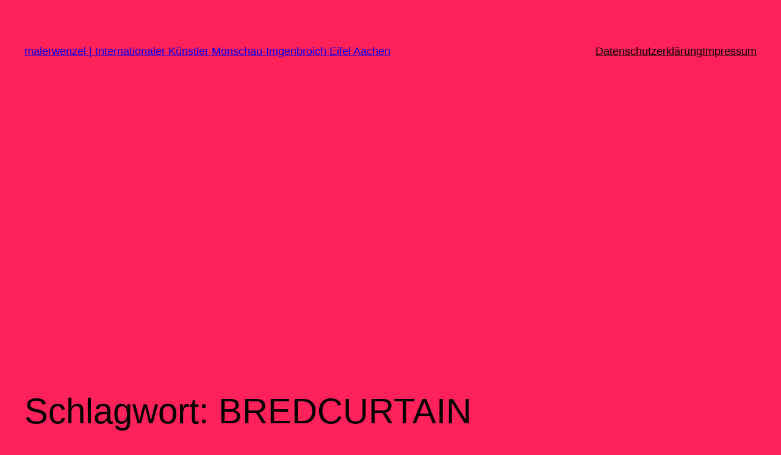

--- FILE ---
content_type: text/html; charset=utf-8
request_url: https://www.google.com/recaptcha/api2/aframe
body_size: 269
content:
<!DOCTYPE HTML><html><head><meta http-equiv="content-type" content="text/html; charset=UTF-8"></head><body><script nonce="bJZU6bbO-QRRJnNXUxEQoQ">/** Anti-fraud and anti-abuse applications only. See google.com/recaptcha */ try{var clients={'sodar':'https://pagead2.googlesyndication.com/pagead/sodar?'};window.addEventListener("message",function(a){try{if(a.source===window.parent){var b=JSON.parse(a.data);var c=clients[b['id']];if(c){var d=document.createElement('img');d.src=c+b['params']+'&rc='+(localStorage.getItem("rc::a")?sessionStorage.getItem("rc::b"):"");window.document.body.appendChild(d);sessionStorage.setItem("rc::e",parseInt(sessionStorage.getItem("rc::e")||0)+1);localStorage.setItem("rc::h",'1769122900801');}}}catch(b){}});window.parent.postMessage("_grecaptcha_ready", "*");}catch(b){}</script></body></html>